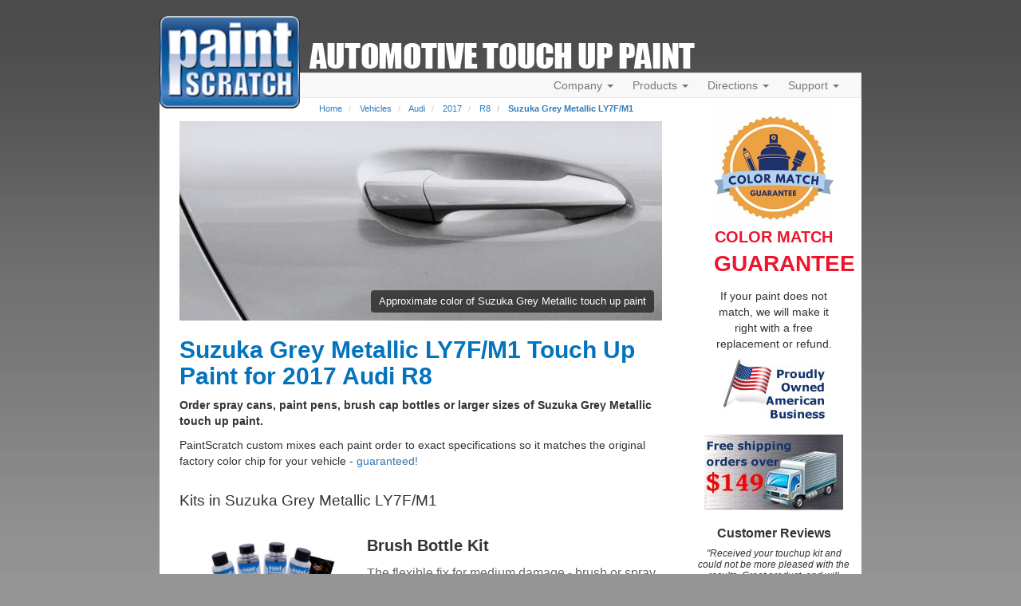

--- FILE ---
content_type: text/html; charset=UTF-8
request_url: https://www.paintscratch.com/touch_up_paint/Audi/2017-Audi-R8-Suzuka-Grey-Metallic-LY7F-M1.html
body_size: 13353
content:

<!DOCTYPE html>
<html lang="en">
<head>
    <meta charset="utf-8">
    <meta http-equiv="X-UA-Compatible" content="IE=edge">
    <meta name="viewport" content="width=device-width, initial-scale=1">
    <title>2017 Audi R8 Suzuka Grey Metallic LY7F/M1 Touch Up Paint - Factory Matched to Your R8 - PaintScratch.com</title>
    <script src="https://www.paintscratch.com/js/rollbar.js" crossorigin="anonymous"></script>

    <meta name="description" content="1,285,681 happy customers! Get factory-matched Suzuka Grey Metallic LY7F/M1 touch-up paint for your 2017 Audi R8 - mixed by experts to match the original factory color chip from Audi. Easy to apply, pro-grade results!
">
    <!-- Google Tag Manager -->
    <script>(function(w,d,s,l,i){w[l]=w[l]||[];w[l].push({'gtm.start':
                new Date().getTime(),event:'gtm.js'});var f=d.getElementsByTagName(s)[0],
            j=d.createElement(s),dl=l!='dataLayer'?'&l='+l:'';j.async=true;j.src=
            'https://www.googletagmanager.com/gtm.js?id='+i+dl;f.parentNode.insertBefore(j,f);
        })(window,document,'script','dataLayer','GTM-58GGDG');</script>
    <!-- End Google Tag Manager -->

    <!-- Bootstrap -->
    <link rel="stylesheet" href="https://www.paintscratch.com/content/theme_mobile_001/css/bootstrap.min.css">

    <!-- PS CSS -->
    <link rel="stylesheet" href="https://www.paintscratch.com/content/theme_mobile_001/css/base.css">
    <link rel="stylesheet" href="https://www.paintscratch.com/content/theme_mobile_001/css/typography.css">
    <link rel="stylesheet" href="https://www.paintscratch.com/content/theme_mobile_001/css/extras.css">

    <!-- Favicons -->
    <link rel="apple-touch-icon" sizes="57x57" href="https://www.paintscratch.com/content/images/favicons/apple-touch-icon-57x57.png">
    <link rel="apple-touch-icon" sizes="60x60" href="https://www.paintscratch.com/content/images/favicons/apple-touch-icon-60x60.png">
    <link rel="apple-touch-icon" sizes="72x72" href="https://www.paintscratch.com/content/images/favicons/apple-touch-icon-72x72.png">
    <link rel="apple-touch-icon" sizes="76x76" href="https://www.paintscratch.com/content/images/favicons/apple-touch-icon-76x76.png">
    <link rel="apple-touch-icon" sizes="114x114" href="https://www.paintscratch.com/content/images/favicons/apple-touch-icon-114x114.png">
    <link rel="apple-touch-icon" sizes="120x120" href="https://www.paintscratch.com/content/images/favicons/apple-touch-icon-120x120.png">
    <link rel="apple-touch-icon" sizes="144x144" href="https://www.paintscratch.com/content/images/favicons/apple-touch-icon-144x144.png">
    <link rel="apple-touch-icon" sizes="152x152" href="https://www.paintscratch.com/content/images/favicons/apple-touch-icon-152x152.png">
    <link rel="apple-touch-icon" sizes="180x180" href="https://www.paintscratch.com/content/images/favicons/apple-touch-icon-180x180.png">
    <link rel="icon" type="image/png" href="https://www.paintscratch.com/content/images/favicons/favicon-32x32.png" sizes="32x32">
    <link rel="icon" type="image/png" href="https://www.paintscratch.com/content/images/favicons/favicon-194x194.png" sizes="194x194">
    <link rel="icon" type="image/png" href="https://www.paintscratch.com/content/images/favicons/favicon-96x96.png" sizes="96x96">
    <link rel="icon" type="image/png" href="https://www.paintscratch.com/content/images/favicons/android-chrome-192x192.png"
          sizes="192x192">
    <link rel="icon" type="image/png" href="https://www.paintscratch.com/content/images/favicons/favicon-16x16.png" sizes="16x16">
    <link rel="manifest" href="https://www.paintscratch.com/content/images/favicons/manifest.json">
    <link rel="shortcut icon" href="https://www.paintscratch.com/content/images/favicons/favicon.ico">
    <meta name="msapplication-TileColor" content="#00aba9">
    <meta name="msapplication-TileImage" content="https://www.paintscratch.com/content/images/favicons/mstile-144x144.png">
    <meta name="msapplication-config" content="https://www.paintscratch.com/browserconfig.xml">
    <meta name="theme-color" content="#ffffff">

    <!-- HTML5 Shim and Respond.js IE8 support of HTML5 elements and media queries -->
    <!--[if lt IE 9]>
    <link rel="stylesheet" href="https://www.paintscratch.com/content/theme_mobile_001/css/ie8.css">
    <script src="https://www.paintscratch.com/content/js/html5shiv.min.js"></script>
    <script src="https://www.paintscratch.com/content/js/respond.js"></script>
    <![endif]-->

        <link rel="canonical" href="https://www.paintscratch.com/touch_up_paint/Audi/Suzuka-Grey-Metallic-LY7F-M1.html">
    
    <script>
        var app_url = "https://www.paintscratch.com"
        var ajax_www_root = "https://www.paintscratch.com/content"; // base for ajax calls
    </script>
    <script>
        const make = "Audi";
    const pageType = "make\u002Dyear\u002Dmodel\u002Dcolor";
    var selectedColorName = 'Suzuka Grey Metallic LY7F/M1';
    var selectedColorRgb = '#E2E3E8';
    window.productsJs = {"brush-kit":{"title":"Brush Bottle Kit","description":"The flexible fix for medium damage - brush or spray ready.","details":"Tackle larger chips and scratches with precision using our 2 oz. Brush Bottle Kit. Perfect for extensive touch-ups requiring exact color matching, the built-in brush applicator ensures controlled coverage from primer to final polish. Prefer spraying? The 2 oz. size also works great with your own spray equipment - saving hundreds on professional repairs.","price":"62.34","pn":"brush-kit","products_in_kit":{"tu2":{"key":2,"price":"32.95","name":"2 oz. Basecoat Paint Bottle","pn":"tu2"},"tp2":{"key":16,"price":"9.95","name":"2 oz. Primer Bottle","pn":"tp2"},"tc2":{"key":9,"price":"13.95","name":"2 oz. Clearcoat Bottle","pn":"tc2"},"rc":{"key":28,"price":"5.49","name":"2 oz. Rubbing Compound (Cutting Creme)","pn":"rc"},"kit_price":"62.34"}},"pen-kit":{"title":"Paint Pen Kit - 1\/2 oz.","description":"Beginner friendly, everything you need to repair small scratches and chips.","details":"Erase small chips and scratches with our quick-fix Paint Pen Kit. Perfect for pencil eraser-sized damage, this kit delivers everything for a fast touch-up in one simple package. The straightforward four-step process - prep, paint, seal, polish - helps you conceal damage without the body shop cost. Restore your vehicle's appearance while protecting against rust and corrosion. Your car deserves it.","price":"41.38","pn":"pen-kit","products_in_kit":{"ppu":{"key":0,"price":"16.99","name":"1\/2 oz. Basecoat Paint Pen","pn":"ppu"},"ppp":{"key":14,"price":"7.95","name":"1\/2 oz. Primer Paint Pen","pn":"ppp"},"ppc":{"key":7,"price":"10.95","name":"1\/2 oz. Clearcoat Paint Pen","pn":"ppc"},"rc":{"key":28,"price":"5.49","name":"2 oz. Rubbing Compound (Cutting Creme)","pn":"rc"},"kit_price":"41.38"}},"spray-kit":{"title":"Spray Paint Kit","description":"Get professional results no matter how large or small the damage.","details":"Get professional-looking results on larger scratches, chips, and peeling paint with our Spray Paint Kit. Restore color perfectly to doors and panels with our complete system - from primer prep to final polish - all without expensive body shop costs. Perfect for DIY enthusiasts wanting factory-matched finishes on more extensive damage.","price":"69.38","pn":"spray-kit","products_in_kit":{"spu":{"key":3,"price":"29.99","name":"12 oz. Basecoat Spray Can","pn":"spu"},"spp":{"key":17,"price":"13.95","name":"12 oz. Primer Spray Can","pn":"spp"},"spc":{"key":10,"price":"19.95","name":"12 oz. Clearcoat Spray Can","pn":"spc"},"rc":{"key":28,"price":"5.49","name":"2 oz. Rubbing Compound (Cutting Creme)","pn":"rc"},"kit_price":"69.38"}}};
    window.countProducts =  56;

        window.onload = function () {
        if ($.cookie('makeSelected') !== make || $.cookie('ColorNameSelectedLast') !== selectedColorName) {
            // make or color on current page different than last viewed, so hclear car cookies for previously selected year/model
            setPSCookie('makeSelected', make, 365, '/');
            $.cookie('yearSelected', '', {expires: -1, path: '/'});
            $.cookie('modelSelected', '', {expires: -1, path: '/'});
            $.cookie('factoryCodeSelected', '', {expires: -1, path: '/'});
        }

                if (pageType === 'make-model-color') {
            // Set model cookie to this model
            setPSCookie('modelSelected', 'R8', 365, '/');
        } else if (pageType === 'make-year-color') {
            setPSCookie('yearSelected', '2017', 365, '/');
        } else if (pageType === 'make-year-model-color') {
            // Set model cookie to this model
            setPSCookie('modelSelected', 'R8', 365, '/');
            setPSCookie('yearSelected', '2017', 365, '/');
        }

                setPSCookie('ColorNameSelectedLast', selectedColorName, 7, '/');
        setPSCookie('ColorRgbSelectedLast', selectedColorRgb, 7, '/');

                    setPSCookie('modelSelected', 'R8', 365, '/');
        
                    setPSCookie('yearSelected', '2017', 365, '/');
            };
</script>


<!-- Open Graph Meta Tags -->
<meta property="og:url" content="https://www.paintscratch.com/touch_up_paint/2017-Audi-R8-Suzuka-Grey-Metallic-LY7F-M1.html">
<meta property="og:title" content="2017 Audi R8 Suzuka Grey Metallic LY7F/M1 Touch Up Paint - Factory Matched to Your R8">
<meta property="og:description" content="1,285,681 happy customers! Get factory-matched Suzuka Grey Metallic LY7F/M1 touch-up paint for your 2017 Audi R8 - mixed by experts to match the original factory color chip from Audi. Easy to apply, pro-grade results!">
<meta property="og:image" content="https://www.paintscratch.com/images/swatch/Suzuka-Grey-Metallic-Audi-E2E3E8.jpg">
<meta property="og:type" content="product">
<meta property="og:site_name" content="PaintScratch">
<meta property="og:locale" content="en_US">

<!-- Twitter Card Meta Tags -->
<meta name="twitter:card" content="summary_large_image">
<meta name="twitter:site" content="@paintscratch">
<meta name="twitter:title" content="2017 Audi R8 Suzuka Grey Metallic LY7F/M1 Touch Up Paint - Factory Matched to Your R8">
<meta name="twitter:description" content="1,285,681 happy customers! Get factory-matched Suzuka Grey Metallic LY7F/M1 touch-up paint for your 2017 Audi R8 - mixed by experts to match the original factory color chip from Audi. Easy to apply, pro-grade results!">
<meta name="twitter:image" content="https://www.paintscratch.com/images/swatch/Suzuka-Grey-Metallic-Audi-E2E3E8.jpg">
<meta name="twitter:image:alt" content="2017 Audi R8 Suzuka Grey Metallic LY7F/M1 Touch Up Paint - Factory Matched to Your R8">
<meta name="twitter:url" content="https://www.paintscratch.com/touch_up_paint/2017-Audi-R8-Suzuka-Grey-Metallic-LY7F-M1.html">

<!-- Schema.org Structured Data (JSON-LD for SEO) -->
<script type="application/ld+json">
    {
      "@context": "https://schema.org",
      "@type": "Product",
      "name": "2017 Audi R8 Suzuka Grey Metallic LY7F/M1 Touch Up Paint - Factory Matched to Your R8",
  "image": "https://www.paintscratch.com/images/swatch/Suzuka-Grey-Metallic-Audi-E2E3E8.jpg",
  "description": "1,285,681 happy customers! Get factory-matched Suzuka Grey Metallic LY7F/M1 touch-up paint for your 2017 Audi R8 - mixed by experts to match the original factory color chip from Audi. Easy to apply, pro-grade results!",
  "brand": {
    "@type": "Brand",
    "name": "PaintScratch"
  },
  "sku": "Audi-LY7F/M1",
  "url": "https://www.paintscratch.com/touch_up_paint/2017-Audi-R8-Suzuka-Grey-Metallic-LY7F-M1.html",
  "additionalProperty": [
    {
      "@type": "PropertyValue",
      "name": "Available Formats",
      "value": "Spray cans, paint pens, brush bottles, and professional sizes"
    }
  ]
}
</script><script src="https://www.paintscratch.com/content/views/paintpages2/js/kits.js?v=3.03" defer></script>    <link rel="stylesheet" href="https://www.paintscratch.com/content/views/paintpages2/css/tup.css?v=3.03">


</head>
<body class="paintpages single-color-paage paintpages-6-yr-mk-mo-co type-make-year-model-color">
<!-- Google Tag Manager (noscript) -->
<noscript><iframe src="https://www.googletagmanager.com/ns.html?id=GTM-58GGDG"
                  height="0" width="0" style="display:none;visibility:hidden"></iframe></noscript>
<!-- End Google Tag Manager (noscript) -->
<div id="wrapper">
    <div class="top">
        <div class="ps-logo">
            <a class="brand" href="/">
                <img src="https://www.paintscratch.com/content/images/paintscratch-logo.png" height="112" width="170"
                     class="img-responsive bottom-drop-10" alt="PaintScratch.com Logo">
            </a>
        </div><!-- /.logo -->

        <div id="atu_header"><h2 class="invisible">Automotive Touch Up Paint</h2></div>
        <div class="ps-navigation">
            <div class="header">
                <div class="navbar navbar-default" role="navigation">
                    <div class="container-fluid">
                        <div class="navbar-header">
                            <button type="button" class="navbar-toggle collapsed" data-toggle="collapse"
                                    data-target=".navbar-collapse">
                                <span class="sr-only">Toggle navigation</span>
                                <span class="icon-bar"></span>
                                <span class="icon-bar"></span>
                                <span class="icon-bar"></span>
                            </button>
                        </div><!-- /.navbar-header -->
                        <div class="navbar-collapse collapse">
                            <ul class="nav navbar-nav navbar-right pull-right">
                                <li class="dropdown">
                                    <a href="#" class="dropdown-toggle" data-toggle="dropdown">Company <span
                                            class="caret"></span></a>
                                    <ul class="dropdown-menu" role="menu">
                                        <li><a title="Paintscratch.com sells custom automotive touch up paint"
                                               href="https://www.paintscratch.com/company/about.html">About</a></li>
                                        <li><a title="PaintScratch reviews and customer testimonials"
                                               href="https://www.paintscratch.com/cgi-bin/customer.cgi">Reviews</a></li>
                                        <li><a title="Color Match Guarantee" href="#color-match-guarantee"
                                               class="load-pop ie8-guarantee"
                                               id="color_match_guarantee_text-closeonly3">Color Match Guarantee</a></li>
                                    </ul>
                                </li>

                                <li class="dropdown">
                                    <a id="products_dropdown" data-target="#" href="#products" data-toggle="dropdown"
                                       aria-haspopup="true" role="button" aria-expanded="false">Products <span
                                            class="caret"></span></a>
                                    <ul class="dropdown-menu" role="menu" aria-labelledby="products_dropdown">
                                        <li><a title="Which Touch Up Products To Order" href="#what-to-order"
                                               class="load-pop" id="what_to_order-closeonly">What To Order</a></li>
                                        <li><a title="Order touch up ACCESSORIES ONLY here (NOT TOUCH UP PAINT!)"
                                               href="https://www.paintscratch.com/cgi-bin/storefront.cgi">Accessory Store</a></li>
                                        <li><a title="Touch up paint pricing" href="https://www.paintscratch.com/products/pricing.html">Pricing</a>
                                        </li>
                                        <li><a title="PaintScratch Shipping Information" href="#shipping-info"
                                               class="load-pop" id="ordering_shipping_help-closeonly">Shipping</a></li>
                                        <li>
                                            <a title="PaintScratch provides custom paint matching for nearly any color on any surface"
                                               href="https://www.paintscratch.com/products/custom.html">Custom Paint Matching</a></li>
                                    </ul>
                                </li>

                                <li class="dropdown">
                                    <a href="#" class="dropdown-toggle" data-toggle="dropdown">Directions <span
                                            class="caret"></span></a>
                                    <ul class="dropdown-menu" role="menu">
                                        <li><a title="Touch up paint directions."
                                               href="https://www.paintscratch.com/touch-up-paint-directions/">How To Apply Touch Up
                                            Paint</a></li>
                                        <li><a href="https://www.paintscratch.com/paint/videos/"
                                               title="Videos about how to apply touch up paint to your car.">Instruction
                                            Videos</a></li>
                                        <li><a title="Instructions on how to find your car color code"
                                               href="https://www.paintscratch.com/touch-up-paint-codes/paint-code.html">Finding Your
                                            Color Code</a></li>
                                        <li><a title="Learn about choosing a paint color to fix your scratch"
                                               href="https://www.paintscratch.com/touch-up-paint-directions/paint-colors.html">How to
                                            Choose Your Color</a></li>

                                    </ul>
                                </li>

                                <li class="dropdown">
                                    <a href="#" class="dropdown-toggle" data-toggle="dropdown">Support <span
                                            class="caret"></span></a>
                                    <ul class="dropdown-menu" role="menu">
                                        <li><a title="PaintScratch Help Center"
                                               href="https://www.paintscratch.com/cgi-bin/stats/helpCenter.cgi">Help Center</a></li>
                                        <li><a title="Answers to frequently asked questions"
                                               href="https://www.paintscratch.com/support/faqs.html">FAQ's</a></li>
                                        <li><a href="https://www.paintscratch.com/support/search-paintscratch.php"
                                               title="Search every page on the site.">Search</a></li>
                                        <li><a title="Customer Service and Returns"
                                               href="https://www.paintscratch.com/support/returns.htm">Customer Service &amp;
                                            Returns</a></li>
                                    </ul>
                                </li>

                                <li id="view_cart_link" class="hidden"><a href="https://www.paintscratch.com/cgi-bin/shopping-cart.cgi"
                                                                          title="View your shopping cart">View Cart
                                    <span class="badge"></span></a></li>
                            </ul>
                        </div><!-- /.navbar-collapse -->
                    </div><!-- /.container-fluid -->
                </div><!-- /.navbar -->
            </div><!-- /.header -->
        </div><!-- /.ps-navigation -->
    </div><!-- /.top --><div class="page white-bg">
    <div class="container-fluid">
        <div class="row">
            <div class="page-content col-sm-9">
                
                <ol class="breadcrumb">
    <li><a href="https://www.paintscratch.com" title="Touch Up Paint from PaintScratch.com">Home</a></li>
                <li >
                            <a href="https://www.paintscratch.com/touch_up_paint/" title="Order automotive touch up paint for any vehicle">Vehicles</a>
                    </li>
            <li >
                            <a href="https://www.paintscratch.com/touch_up_paint/Audi/" title="Custom Audi touch up paint">Audi</a>
                    </li>
            <li >
                            <a href="https://www.paintscratch.com/touch_up_paint/Audi/2017.html" title="2017 Audi touch up paint">2017</a>
                    </li>
            <li >
                            <a href="https://www.paintscratch.com/touch_up_paint/Audi/R8.html" title="Audi R8 touch up paint">R8</a>
                    </li>
            <li class="active">
                            <a href="https://www.paintscratch.com/touch_up_paint/Audi/2017-Audi-R8-Suzuka-Grey-Metallic-LY7F-M1.html" title="Suzuka Grey Metallic LY7F/M1 touch up paint for 2017 Audi R8">Suzuka Grey Metallic LY7F/M1</a>
                    </li>
    </ol>
                    <!-- Image on top -->
<div class="col-sm-12 col-xs-12" id="color-swatch-image">
    <div class="image-container stretch-full-width">
        <img class="responsive-img"
             alt="Suzuka Grey Metallic touch up paint for Audi"
             src="https://www.paintscratch.com/images/swatch/Suzuka-Grey-Metallic-Audi-E2E3E8.jpg">
        <span class="overlay-text">
          Approximate color of Suzuka Grey Metallic touch up paint
        </span>
    </div>

    <h1 style="margin-top: 20px;">Suzuka Grey Metallic LY7F/M1 Touch Up Paint for 2017 Audi R8</h1>
</div>
<p><strong>Order spray cans, paint pens, brush cap bottles or larger sizes of Suzuka Grey Metallic touch up
        paint.</strong></p>

    <p>PaintScratch custom mixes each paint order to exact specifications so it matches the original factory color
        chip for your vehicle - <a class="load-pop"
                                   title="We guarantee Suzuka Grey Metallic will match your Audi."
                                   href="#color-match-guarantee" id="color_match_guarantee_text-closeonly4">guaranteed!</a>
    </p>


<div class="clearfix"></div>
<h3>Kits in Suzuka Grey Metallic LY7F/M1</h3>
<!-- New Kits Section -->
<div class="kits-container">
    <div class="row">
                    <!-- Updated Single Kit Card Template -->
<div class="col-xs-12">
    <div class="kit-card">
        <img
                src="https://www.paintscratch.com/images/kits/brush-kit-thumb.jpg"
                class="kit-img"
                alt="Picture of Brush Bottle Kit"
        />

        <div class="kit-info">
            <h2 class="kit-title">Brush Bottle Kit</h2>
            <p class="kit-description">The flexible fix for medium damage - brush or spray ready.</p>

            <div class="kit-purchase">
                <span class="kit-price">$62.34</span>
                <button class="add-to-cart-btn kit-to-cart" type="button" data-pn="brush-kit">
                    Add to cart <span class="btn-plus">+</span>
                </button>
            </div>
        </div>
    </div>
</div>                    <!-- Updated Single Kit Card Template -->
<div class="col-xs-12">
    <div class="kit-card">
        <img
                src="https://www.paintscratch.com/images/kits/pen-kit-thumb.jpg"
                class="kit-img"
                alt="Picture of Paint Pen Kit - 1/2 oz."
        />

        <div class="kit-info">
            <h2 class="kit-title">Paint Pen Kit - 1/2 oz.</h2>
            <p class="kit-description">Beginner friendly, everything you need to repair small scratches and chips.</p>

            <div class="kit-purchase">
                <span class="kit-price">$41.38</span>
                <button class="add-to-cart-btn kit-to-cart" type="button" data-pn="pen-kit">
                    Add to cart <span class="btn-plus">+</span>
                </button>
            </div>
        </div>
    </div>
</div>                    <!-- Updated Single Kit Card Template -->
<div class="col-xs-12">
    <div class="kit-card">
        <img
                src="https://www.paintscratch.com/images/kits/spray-kit-thumb.jpg"
                class="kit-img"
                alt="Picture of Spray Paint Kit"
        />

        <div class="kit-info">
            <h2 class="kit-title">Spray Paint Kit</h2>
            <p class="kit-description">Get professional results no matter how large or small the damage.</p>

            <div class="kit-purchase">
                <span class="kit-price">$69.38</span>
                <button class="add-to-cart-btn kit-to-cart" type="button" data-pn="spray-kit">
                    Add to cart <span class="btn-plus">+</span>
                </button>
            </div>
        </div>
    </div>
</div>            </div>
    <!-- View All Button Row -->
    <div class="row">
        <div class="col-xs-12 text-center">
            <button type="button"
                    class="btn view-all-btn view-all-btn-block"
                    title="Shop touch up paint for 2017 Audi  model Suzuka Grey Metallic LY7F/M1"
            >
                View All Products  <span class="arrow-icon" aria-hidden="true">→</span>
            </button>
        </div>
    </div>
</div>

<div class="clearfix"></div>
<div class="panel panel-default panel-expand panel-color-code">
    <div class="panel-heading panel-hover">
        <div class="panel-title row">
            <a class="expand-panel-link" id="show-color-code-info"
               title="Click to expand color code information for Audi" data-toggle="collapse"
               href="#color-code-info" aria-expanded="false" aria-controls="color-code-info">
                <span class="col-xs-10">Verify your Audi's color code is '<u>LY7F/M1</u>' before ordering.</span>
                <p class="col-xs-2">
                    <span class="glyphicon glyphicon-chevron-down pull-right" aria-hidden="true"></span></p>
            </a>
        </div>
    </div>
    <div class="collapse panel-body" id="color-code-info">
    <p>The vehicle color code will list the paint color exactly so finding it is important. In order to
        guarantee the accuracy of a color, paint should be ordered based on the color code. Learn where to <a
                href="https://www.paintscratch.com/touch-up-paint-codes/col2017.htm"
                target="_blank" title="In a new tab, open where to find your 2017 color code.">locate your
            Color Identification Plate <span class="glyphicon glyphicon-new-window"
                                             aria-hidden="true"></span></a>. </p>
    The color plate location is around the spare tire area. Audi color codes can be shown differently on your vehicle. For example, the code 'LY9B/A2' can be shown as 'LY9B' or 'A2' on your car. Please note that some of the Pre-1980 Audi colors shown are estimates. If your color code matches, this is your paint even if the color shown is off! We mix the paint by color code, not what is shown on the screen.
    <br><br>
    <p>Please do not order based on the color you see onscreen. Because computer and phone screens are all
        different, the color you see on online may not look exactly the same as the paint you receive. For more
        information, <a href="https://www.paintscratch.com/support/faqs.html" target="_blank"
                        title="In a new tab, open PaintScratch FAQs">view the FAQ'S <span
                    class="glyphicon glyphicon-new-window" aria-hidden="true"></span></a>.</p>
    <p>Always <a target="_blank" title="Open a new tab to view information about verifying your color code"
                 href="https://www.paintscratch.com/verify.htm">verify your
            Audi color code <span class="glyphicon glyphicon-new-window" aria-hidden="true"></span></a> on
        your vehicle before ordering. Suzuka Grey Metallic may go by
        several different names and color
        samples shown for 2017
        Audi R8 are approximate.
    <p>
</div></div>

<!-- Kit Added to Cart Modal -->
<div class="modal fade" id="kit-added-modal" tabindex="-1" role="dialog" aria-labelledby="kitAddedModalLabel">
    <div class="modal-dialog" role="document">
        <div class="modal-content">
            <div class="modal-header bg-success">
                <button type="button" class="close" data-dismiss="modal" aria-label="Close">
                    <span aria-hidden="true">&times;</span>
                </button>
                <h4 class="modal-title" id="kitAddedModalLabel">Kit Added to Cart</h4>
            </div>
            <div class="modal-body">
                <div id="kit-modal-image" class="text-center"></div>
                <h4 id="kit-modal-title"></h4>
                <p id="kit-modal-description"></p>

                <ul id="kit-modal-products" class="list-unstyled"></ul>

                <!-- Total Row -->
                <div id="kit-modal-total"></div>
            </div>

            <div class="modal-footer">
                <a href="https://www.paintscratch.com/cgi-bin/shopping-cart.cgi" title="View your shopping cart" class="btn btn-primary">View Your Shopping Cart</a>
            </div>
        </div>
    </div>
</div>
    
<div class="modal fade" tabindex="-1" role="dialog" id="kit-modal-container" data-backdrop="static">
    <div class="modal-dialog product-modal modal-md" role="document" id="kit-modal">
        <div class="modal-content kit-modal-content">
            <div class="modal-header">
                <button type="button" class="close" data-dismiss="modal" aria-label="Close"><span
                            aria-hidden="true">&times;</span></button>
                <h2 class="modal-title">One More Step</h2>
            </div>
            <div class="modal-body">
                <h3>Select your Audi&#039;s year and model to shop for matching paint.</h3>
                <select id="kit-car-year-select">
                    <option value="" disabled selected hidden>Select your Audi&#039;s year</option>
                                            <option value="2017">2017</option>
                                    </select>
                <select id="kit-car-model-select" disabled>
                    <option value="" disabled selected hidden>Select your Audi model</option>
                                            <option value="R8">R8</option>
                                    </select>
                            </div>
            <div class="modal-footer">
                <div id="add-to-cart-modal-product" class="row">
                    <div class="col-xs-6">
                        <div id="add-to-cart-modal-kit-image"></div>
                        <h4></h4>
                    </div>
                    <div class="col-xs-6" id="cta-button-container">
                        <div id="cta-for-add-kit-to-cart">
                            <input type="hidden" id="add-to-cart-modal-kit-pn" value="">
                            <button id="add-kit-to-cart-in-modal"
                                    type="button"
                                    class="cta-btn-continue btn action-button-orange kit-to-cart"
                                    title="Shop touch up paint for 2017 Audi  model Suzuka Grey Metallic LY7F/M1"
                                    disabled>
                                <span>Add kit to cart +</span>
                            </button>
                        </div>

                        <div id="cta-for-view-all-products">
                            <button type="button"
                                    class="cta-btn-continue btn view-all-btn view-all-btn-block"
                                    title="Shop touch up paint for 2017 Audi  model Suzuka Grey Metallic LY7F/M1"
                                    disabled
                            >
                                View All Products  <span class="arrow-icon" aria-hidden="true">→</span>
                            </button>
                        </div>
                    </div>
                </div>
            </div>
        </div>
    </div>
</div>    <div class="modal fade" id="ps-product-modal" tabindex="-1" role="dialog" aria-labelledby="psProductModalLabel" aria-hidden="true">
    <div class="modal-dialog modal-lg" role="document">
        <div class="modal-content">
            <div class="modal-header">
                <h3 class="modal-title" id="ps-product-modal-title"></h3>
                <h4 id="ps-product-modal-subtitle" class="color-subtitle"></h4>
                <button type="button" class="close" data-dismiss="modal" aria-label="Close">
                    <span aria-hidden="true">&times;</span>
                </button>
            </div>
            <div class="modal-body">
                <!-- Main product image with magnifying zoom capability -->
                <div class="ps-product-modal-image-main">
                    <img id="ps-product-modal-image" src="" alt="Product Image" class="img-responsive">
                </div>

                <!-- Price and add to cart section -->
                <div class="product-price-container">
                    <div class="product-price-amount" id="ps-product-modal-price"></div>
                    <a id="ps-product-modal-add-to-cart" class="add-to-cart-btn" data-pn="">
                        Add to cart +
                    </a>
                </div>

                <!-- Product description -->
                <div id="ps-product-modal-description" class="product-description"></div>

                <!-- What's included section -->
                <div class="product-includes">
                    <h4>What's Included:</h4>
                    <ul id="ps-product-modal-includes-list">
                        <!-- List items will be added dynamically via JS -->
                    </ul>
                </div>
            </div>
            <div class="modal-footer">
                <button type="button" class="btn btn-default" data-dismiss="modal">Close</button>
            </div>
        </div>
    </div>
</div>

    <div class="clearfix"></div>

            <hr>
        <div class="panel panel-default panel-expand panel-other-color">
            <div class="panel-heading panel-hover">
                <div class="panel-title row">
                    <a class="expand-panel-link" id="show-other-colors"
                       title="Click to expand all 2017 Audi R8 touch up paint colors."
                       data-toggle="collapse" href="#other-colors-body" aria-expanded="false"
                       aria-controls="other-colors-body">
                        <span class="col-xs-10">Show 12 other colors for 2017 Audi R8.</span>
                        <p class="col-xs-2">
                            <span class="glyphicon glyphicon-chevron-down pull-right" aria-hidden="true"></span></p>
                    </a>
                </div>
            </div>
            <div class="collapse panel-body list-group list-group-other-colors" id="other-colors-body">
                
                
                    <a class="list-group-item row" href="https://www.paintscratch.com/touch_up_paint/Audi/2017-Audi-R8-Glacier-White-Pearl-Tricoat-LS9R-2Y.html" title="Glacier White Pearl Tricoat LS9R/2Y for 2017 Audi R8">
                        <span class="col-xs-3 color-box color-swatch" style="background-color: #EEE5D6"></span>
                        <span class="col-xs-9">Glacier White Pearl Tricoat LS9R/2Y</span>
                    </a>
                
                    <a class="list-group-item row" href="https://www.paintscratch.com/touch_up_paint/Audi/2017-Audi-R8-Ava-Blue-Metallic-LX5J-K6.html" title="Ava Blue Metallic LX5J/K6 for 2017 Audi R8">
                        <span class="col-xs-3 color-box color-swatch" style="background-color: #2A76BC"></span>
                        <span class="col-xs-9">Ava Blue Metallic LX5J/K6</span>
                    </a>
                
                    <a class="list-group-item row" href="https://www.paintscratch.com/touch_up_paint/Audi/2017-Audi-R8-Camouflage-Green-Metallic-LX6T-9S.html" title="Camouflage Green Metallic LX6T/9S for 2017 Audi R8">
                        <span class="col-xs-3 color-box color-swatch" style="background-color: #60774F"></span>
                        <span class="col-xs-9">Camouflage Green Metallic LX6T/9S</span>
                    </a>
                
                    <a class="list-group-item row" href="https://www.paintscratch.com/touch_up_paint/Audi/2017-Audi-R8-Camouflage-Green-Metallic-LX6U-7U.html" title="Camouflage Green Metallic LX6U/7U for 2017 Audi R8">
                        <span class="col-xs-3 color-box color-swatch" style="background-color: #779561"></span>
                        <span class="col-xs-9">Camouflage Green Metallic LX6U/7U</span>
                    </a>
                
                    <a class="list-group-item row" href="https://www.paintscratch.com/touch_up_paint/Audi/2017-Audi-R8-Dynamite-Red-LY3N-5S.html" title="Dynamite Red LY3N/5S for 2017 Audi R8">
                        <span class="col-xs-3 color-box color-swatch" style="background-color: #E51111"></span>
                        <span class="col-xs-9">Dynamite Red LY3N/5S</span>
                    </a>
                
                    <a class="list-group-item row" href="https://www.paintscratch.com/touch_up_paint/Audi/2017-Audi-R8-Tango-Red-Effect-LY3U-Y1.html" title="Tango Red Effect LY3U/Y1 for 2017 Audi R8">
                        <span class="col-xs-3 color-box color-swatch" style="background-color: #BD2525"></span>
                        <span class="col-xs-9">Tango Red Effect LY3U/Y1</span>
                    </a>
                
                    <a class="list-group-item row" href="https://www.paintscratch.com/touch_up_paint/Audi/2017-Audi-R8-Brilliant-Black-LY9B-A2.html" title="Brilliant Black LY9B/A2 for 2017 Audi R8">
                        <span class="col-xs-3 color-box color-swatch" style="background-color: #121D17"></span>
                        <span class="col-xs-9">Brilliant Black LY9B/A2</span>
                    </a>
                
                    <a class="list-group-item row" href="https://www.paintscratch.com/touch_up_paint/Audi/2017-Audi-R8-Ibis-White-LY9C-T9.html" title="Ibis White LY9C/T9 for 2017 Audi R8">
                        <span class="col-xs-3 color-box color-swatch" style="background-color: #F3F1EF"></span>
                        <span class="col-xs-9">Ibis White LY9C/T9</span>
                    </a>
                
                    <a class="list-group-item row" href="https://www.paintscratch.com/touch_up_paint/Audi/2017-Audi-R8-Mythos-Black-Metallic-LY9T-03.html" title="Mythos Black Metallic LY9T/03 for 2017 Audi R8">
                        <span class="col-xs-3 color-box color-swatch" style="background-color: #0E0E0E"></span>
                        <span class="col-xs-9">Mythos Black Metallic LY9T/03</span>
                    </a>
                
                    <a class="list-group-item row" href="https://www.paintscratch.com/touch_up_paint/Audi/2017-Audi-R8-Vegas-Yellow-LZ1A-L1.html" title="Vegas Yellow LZ1A/L1 for 2017 Audi R8">
                        <span class="col-xs-3 color-box color-swatch" style="background-color: #FDF023"></span>
                        <span class="col-xs-9">Vegas Yellow LZ1A/L1</span>
                    </a>
                
                    <a class="list-group-item row" href="https://www.paintscratch.com/touch_up_paint/Audi/2017-Audi-R8-Florett-Silver-Metallic-LZ7G-L5.html" title="Florett Silver Metallic LZ7G/L5 for 2017 Audi R8">
                        <span class="col-xs-3 color-box color-swatch" style="background-color: #8E9198"></span>
                        <span class="col-xs-9">Florett Silver Metallic LZ7G/L5</span>
                    </a>
                
                    <a class="list-group-item row" href="https://www.paintscratch.com/touch_up_paint/Audi/2017-Audi-R8-Daytona-Gray-Pearl-LZ7S-6Y.html" title="Daytona Gray Pearl LZ7S/6Y for 2017 Audi R8">
                        <span class="col-xs-3 color-box color-swatch" style="background-color: #A0A094"></span>
                        <span class="col-xs-9">Daytona Gray Pearl LZ7S/6Y</span>
                    </a>
                            </div>
        </div>
        <div class="clearfix"></div>

    
    <p>Additional <a href='https://www.paintscratch.com/touch_up_paint/Audi/' title='Custom Audi touch up paint'>Audi
            paint colors</a> may be available, especially interior, trim and wheel colors. Try searching other <a
                href='https://www.paintscratch.com/touch_up_paint/Audi/R8.html'
                title='Audi R8 touch up paint'>Audi
            R8</a> years or <a title="Click here to request your color."
                                        href="https://www.paintscratch.com/cgi-bin/missing.cgi">Submit a color request</a>.</p>
            </div>
                            <div class="col-sm-3" id="page_sidebar">
    
            <div id="color_match_guarantee" class="top-buffer-sm">
            <div class="load-pop centered-block" id="color_match_guarantee_text-closeonly2">
                <img alt="PaintScratch Color Match Guarantee Badge" src="https://www.paintscratch.com/content/images/color-match-guarantee.jpg?v=2" title="If your paint does not match, we will make it right with a free replacement or refund." class="img-responsive center-block ie8-guarantee">
                <p style="text-align: center;"><span class="guarantee">COLOR MATCH</span><br><span class="guarantee big">GUARANTEE</span></p>
                <p>If your paint does not match, we will make it right with a free replacement or refund.</p>
            </div>
        </div><!-- #color_match_guarantee -->
        
    <div id="american" class="top-buffer-sm">
        <img alt="PaintScratch is an American Business" src="https://www.paintscratch.com/content/images/paintscratch-american-business.jpg" title="All PaintScratch products are manufactured in the USA!" class="img-responsive center-block ie8-american load-pop" id="American_company-closeonly2">
    </div><!-- #american -->

    <div id="free_shipping" class="top-buffer bottom-buffer-sm">
        <img alt="PaintScratch offers free shipping on all orders over $99!" src="https://www.paintscratch.com/content/images/free-shipping-over-99.jpg" title="Free shipping on all orders over $99!" class="img-responsive center-block ie8-freeshipping load-pop" id="free_shipping-closeonly2">
    </div><!-- #free_shipping -->

    <!-- Customer Testimonials Panel -->
<div id="customer_testimonials" class="top-buffer bottom-buffer-sm">
    <h4 class="top-buffer">Customer Reviews</h4>
            <p>"Received your touchup kit and could not be more pleased with the results. Great product, and will definitely recommend to anyone in need of touchup paints and supplies"</p>
        <strong>A. Vulpis<br>Franklin, NCI
</strong>
        <hr>
            <p>"I just got around to using my touch up paint today and I just want to say that color match is excellent! I will purchase from your company again."</p>
        <strong>D. Romsey<br>Uniontown , OH</strong>
        <hr>
            <p>"Fantastic product! Excellent service! Color match on the original order was perfect, just wish I had bought enough paint the first time! Thank You."</p>
        <strong>R Messina<br>Grand Prairie , TX</strong>
        <hr>
    </div>




</div><!-- /.span10 /#page_sidebar-->                        <div class="col-sm-12">
                                    <div class="form-group color_search_widget color_search_widget_bottom  col-sm-12">
    <div class="panel panel-primary">
        <div class="panel-heading">
            <h4 class="panel-title">Need paint for another vehicle? Find it here.</h4>
        </div>
        <div class="panel-body">
            <div class="row">
                <div class="col-sm-4 select-group first">
                    <div class="search-select select_year_div">
                        <label for="select_year_1" class="byebye-element">Select vehicle year</label>
                        <select class="form-control active-form-control-border" name="year" id="select_year_1">
                            <option value="">Select vehicle year...</option>
                                                                                        <option value='2026'>2026</option>
                                                            <option value='2025'>2025</option>
                                                            <option value='2024'>2024</option>
                                                            <option value='2023'>2023</option>
                                                            <option value='2022'>2022</option>
                                                            <option value='2021'>2021</option>
                                                            <option value='2020'>2020</option>
                                                            <option value='2019'>2019</option>
                                                            <option value='2018'>2018</option>
                                                            <option value='2017'>2017</option>
                                                            <option value='2016'>2016</option>
                                                            <option value='2015'>2015</option>
                                                            <option value='2014'>2014</option>
                                                            <option value='2013'>2013</option>
                                                            <option value='2012'>2012</option>
                                                            <option value='2011'>2011</option>
                                                            <option value='2010'>2010</option>
                                                            <option value='2009'>2009</option>
                                                            <option value='2008'>2008</option>
                                                            <option value='2007'>2007</option>
                                                            <option value='2006'>2006</option>
                                                            <option value='2005'>2005</option>
                                                            <option value='2004'>2004</option>
                                                            <option value='2003'>2003</option>
                                                            <option value='2002'>2002</option>
                                                            <option value='2001'>2001</option>
                                                            <option value='2000'>2000</option>
                                                            <option value='1999'>1999</option>
                                                            <option value='1998'>1998</option>
                                                            <option value='1997'>1997</option>
                                                            <option value='1996'>1996</option>
                                                            <option value='1995'>1995</option>
                                                            <option value='1994'>1994</option>
                                                            <option value='1993'>1993</option>
                                                            <option value='1992'>1992</option>
                                                            <option value='1991'>1991</option>
                                                            <option value='1990'>1990</option>
                                                            <option value='1989'>1989</option>
                                                            <option value='1988'>1988</option>
                                                            <option value='1987'>1987</option>
                                                            <option value='1986'>1986</option>
                                                            <option value='1985'>1985</option>
                                                            <option value='1984'>1984</option>
                                                            <option value='1983'>1983</option>
                                                            <option value='1982'>1982</option>
                                                            <option value='1981'>1981</option>
                                                            <option value='1980'>1980</option>
                                                            <option value='1979'>1979</option>
                                                            <option value='1978'>1978</option>
                                                            <option value='1977'>1977</option>
                                                            <option value='1976'>1976</option>
                                                            <option value='1975'>1975</option>
                                                            <option value='1974'>1974</option>
                                                            <option value='1973'>1973</option>
                                                            <option value='1972'>1972</option>
                                                            <option value='1971'>1971</option>
                                                            <option value='1970'>1970</option>
                                                            <option value='1969'>1969</option>
                                                            <option value='1968'>1968</option>
                                                            <option value='1967'>1967</option>
                                                            <option value='1966'>1966</option>
                                                            <option value='1965'>1965</option>
                                                            <option value='1964'>1964</option>
                                                            <option value='1963'>1963</option>
                                                            <option value='1962'>1962</option>
                                                            <option value='1961'>1961</option>
                                                            <option value='1960'>1960</option>
                                                            <option value='1959'>1959</option>
                                                            <option value='1958'>1958</option>
                                                            <option value='1957'>1957</option>
                                                            <option value='1956'>1956</option>
                                                            <option value='1955'>1955</option>
                                                            <option value='1954'>1954</option>
                                                            <option value='1953'>1953</option>
                                                            <option value='1952'>1952</option>
                                                            <option value='1951'>1951</option>
                                                            <option value='1950'>1950</option>
                                                    </select>
                    </div><!-- /#select_year_div -->
                </div><!-- /.col-sm-4 -->

                <div class="col-sm-4 select-group">
                    <div class="search-select select_make_div">
                        <label for="select_make_1" class="byebye-element">Select vehicle make</label>
                        <select class="form-control" name="make" id="select_make_1" disabled>
                            <option value = ''>Select Make...</option>
                        </select>
                    </div><!-- /#select_make_div -->
                </div>

                <div class="col-sm-4 select-group last">
                    <div class="search-select select_model_div">
                        <label for="select_model_1" class="byebye-element">Select vehicle model</label>
                        <select class="form-control" name='model' id='select_model_1' disabled>
                            <option value = '' disabled="disabled">Select Model...</option>
                        </select>
                    </div><!-- /#select_model_div -->
                </div>

                <div class="col-sm-12">
                    <div class="row">
                        <div class="find_your_color pull-right top-buffer-sm">
                            <form id='find_colors_form_1' action='https://www.paintscratch.com/cgi-bin/select-color.cgi' method='POST'>
                                <input type='hidden' name='year' value=''>
                                <input type='hidden' name='make' value=''>
                                <input type='hidden' name='model' value=''>
                                <button type="submit" class="btn action-button-orange btn-lg pull-right" id='find_colors_button_1'  disabled="disabled" title="Find Touch Up Paint for Your Vehicle"><span class="find-colors-text">Find Your Color</span></button>
                            </form>
                        </div><!-- /#find_your_color -->

                    </div><!-- .row -->
                </div>
            </div><!-- /.row -->
        </div>
    </div>
</div><!-- /.color_search_widget -->                                                </div>
        </div>
    </div>
</div>
<div id="jquery-media-query-trigger" style="display: none;"></div>

<div class="clearfix"></div>
<div class="container-fluid top-buffer" id="panel_links">
    <div class="row">

        <!-- Customer Testimonials Panel -->
<div class="col-sm-4">
    <div class="panel panel-primary no-border-radius">
        <div class="panel-heading no-border-radius text-center">
            <h3 class="panel-title"><a href="https://www.paintscratch.com/cgi-bin/customer.cgi"
                                       title="View unsolicited reviews and testimonials from PaintScratch customers.">Customer
                    Testimonials</a></h3>
        </div>
        <div class="panel-content no-border-radius small-text top-buffer-sm">
            <div id='coin-slider'>
                                    <a href="#" target="_blank">
                        <img src="https://www.paintscratch.com/content/images/other/blank-image.gif" alt="blank image">
                        <span>
                  "It was a great site. I am really happy that someone (you) still makes a stock paint color for a vehicle that is almost 50 years old. Thank you."<br><br>
                  C.S - June 2014<br>
                  Fairfax, VA
                </span>
                    </a>
                                    <a href="#" target="_blank">
                        <img src="https://www.paintscratch.com/content/images/other/blank-image.gif" alt="blank image">
                        <span>
                  "I really like your product. I was surprised on how well the paint matched my car considering that it faded over time. Great job."<br><br>
                  S. Elliott<br>
                  Lombard , IL
                </span>
                    </a>
                                    <a href="#" target="_blank">
                        <img src="https://www.paintscratch.com/content/images/other/blank-image.gif" alt="blank image">
                        <span>
                  "I purchased a can of your spray paint to fix the mess that the shopping cart made. The spray can was quick and simple to use and the paint matched the car&#039;s paint perfectly. Great product."<br><br>
                  I. Mathison<br>
                  New York, NY
                </span>
                    </a>
                                    <a href="#" target="_blank">
                        <img src="https://www.paintscratch.com/content/images/other/blank-image.gif" alt="blank image">
                        <span>
                  "Thanks for all your assistance in this matter. Your regular e-mail correspondence has been reassuring and representative of the great customer service your company provides."<br><br>
                  K. Fogarty<br>
                  Athens, GA
                </span>
                    </a>
                                    <a href="#" target="_blank">
                        <img src="https://www.paintscratch.com/content/images/other/blank-image.gif" alt="blank image">
                        <span>
                  "I received the paint today- it is perfect- absolutely a perfect match. Thanks a lot."<br><br>
                  A. Merulla<br>
                  Montgomery Village, MD
                </span>
                    </a>
                                    <a href="#" target="_blank">
                        <img src="https://www.paintscratch.com/content/images/other/blank-image.gif" alt="blank image">
                        <span>
                  "Great web site !!! So easy to use and had the products I was looking for including the clear coat"<br><br>
                  G.D. - June 2014<br>
                  Paso Robles, CA
                </span>
                    </a>
                                    <a href="#" target="_blank">
                        <img src="https://www.paintscratch.com/content/images/other/blank-image.gif" alt="blank image">
                        <span>
                  "I have used your product many times &amp; it is always on the money. Thanks"<br><br>
                  E. Pierce<br>
                  Bennington , VT
                </span>
                    </a>
                                    <a href="#" target="_blank">
                        <img src="https://www.paintscratch.com/content/images/other/blank-image.gif" alt="blank image">
                        <span>
                  "Excellent as usual!  Ordering by paint kit is a great addition, less thinking involved ;)  and I&#039;m sure the results will be as good as they have been in the past. Thanks again!"<br><br>
                  Ron M.<br>
                  Chesterfield , VA
                </span>
                    </a>
                                    <a href="#" target="_blank">
                        <img src="https://www.paintscratch.com/content/images/other/blank-image.gif" alt="blank image">
                        <span>
                  "It was easy to use, if my paint is good, I will use you again."<br><br>
                  A.J. - May 2014<br>
                  Sacramento, CA
                </span>
                    </a>
                                    <a href="#" target="_blank">
                        <img src="https://www.paintscratch.com/content/images/other/blank-image.gif" alt="blank image">
                        <span>
                  "Thanks Collin every one in the club says you are the best and you really do stand behind your word. Thanks"<br><br>
                  Tim M.<br>
                  Dallas, TX
                </span>
                    </a>
                            </div><!-- /#coin-slider -->
        </div><!-- /.panel-content -->
    </div><!-- /.panel -->
</div><!-- /.col-sm-4 -->
        <!-- Customer Service Panel -->
        <div class="col-sm-4">

            <div class="panel panel-primary no-border-radius">
                <div class="panel-heading no-border-radius text-center">
                    <h3 class="panel-title">Customer Service</h3>
                </div>
                <div class="panel-content no-border-radius small-text top-buffer-sm">
                    <ul>
                        <li><a title="Customer Service and Returns" href="https://www.paintscratch.com/support/returns.htm">Customer
                                Service &amp; Returns</a></li>
                        <li><a title="Answers to frequently asked questions" href="https://www.paintscratch.com/support/faqs.html">FAQ
                                Page</a></li>
                        <li><a title="How to Apply Touch Up Paint" href="https://www.paintscratch.com/touch-up-paint-directions/">How To
                                Use Touch Up Paint</a></li>
                        <li><a title="Instructions on how to find your car color code"
                               href="https://www.paintscratch.com/touch-up-paint-codes/paint-code.html">Find Your Color Code</a></li>
                        <li><a title="Help with common touch up paint and scratch repair problems" class="load-pop"
                               href="#paint-problems" id="problem_help-closeonly">Touch Up Paint Problems</a></li>
                        <li><a title="Color Match Guarantee" class="load-pop" href="#color-match-guarantee"
                               id="color_match_guarantee_text-closeonly">Color Match Guarantee</a></li>
                        <li><a title="Information about Paintscratch.com ordering and shipping" href="#shipping-info"
                               class="load-pop" id="ordering_shipping_help-closeonly2">Ordering and Shipping
                                Information</a></li>
                    </ul>
                </div>
            </div>
        </div><!-- /.col-sm-4 -->


        <!-- Other Services Panel -->
        <div class="col-sm-4">
            <div class="panel panel-primary no-border-radius">
                <div class="panel-heading no-border-radius text-center">
                    <h3 class="panel-title">Useful Links</h3>
                </div>
                <div class="panel-content no-border-radius small-text top-buffer-sm">
                    <ul>
                        <li><a href="https://www.paintscratch.com/paint/videos/"
                               title="Videos about how to apply touch up paint to your car."><strong>How To Videos <i
                                            class="glyphicon glyphicon-facetime-video"></i></strong></a></li>
                        <li><a title="Order touch up ACCESSORIES ONLY here (NOT TOUCH UP PAINT!)"
                               href="https://www.paintscratch.com/cgi-bin/storefront.cgi">Accessory Store</a></li>
                        <li>
                            <a title="Borrow pages from our color chip books for hard to find colors - particularly trim, interior and lower panel colors"
                               href="https://www.paintscratch.com/products/borrow.html">Borrow Color Books</a></li>
                        <li><a title="Automotive Touch Up Paint Forums" href="https://www.paintscratch.com/cgi-bin/blah/Blah.pl"
                               target="_blank">PaintScratch Forum</a></li>
                        <li><a title="Join our program and start earning" href="https://www.paintscratch.com/company/affiliate.htm">Affiliate
                                Program</a></li>
                        <li><a title="Assist PaintScratch customers with repairs and make money"
                               href="https://www.paintscratch.com/cgi-bin/pro_request.cgi">Touch Up Pros</a></li>
                        <li><a title="Join the team at PaintScratch.com!"
                               href="https://www.paintscratch.com/paint/jobs-at-paintscratch/">Employment</a></li>
                    </ul>
                </div>
            </div>
        </div><!-- /.col-sm-4 -->
    </div><!-- /.row -->
</div><!-- /.container-fluid -->


<div class="clearfix"></div>
<div class="container-fluid top-buffer" id="bottom_footer_text">
    <div class="row">
        <div class="col-sm-12 text-center">
            <img id="payment-types" src="https://www.paintscratch.com/content/images/other/payment-types.png"
                 alt="All major payment types are securely accepted by PaintScratch.com">
        </div>
        <div class="col-sm-12 text-center top-buffer-sm link-dark-blue">
            <p class="bottom-buffer-none"><a title="Paintscratch Help Center"
                                             href="https://www.paintscratch.com/cgi-bin/stats/helpCenter.cgi">Help Center</a> | <a
                        title="Paintscratch terms and conditions" class="load-pop" href="#terms"
                        id="terms_and_conditions-closeonly">&#169;1999-2026
                    PaintScratch.com</a> | <a title="Paintscratch.com privacy information" class="load-pop no-ajaxy"
                                              href="#privacy" id="privacy_information-closeonly">Privacy</a></p>
            <p>PaintScratch, Inc. - 770 Mays Blvd STE 1 #5288, Incline Village, NV 89450</p>
        </div>
    </div><!-- /.row -->
</div><!-- /#bottom_footer_text -->

<!-- Modal -->
<div class="modal fade" id="myModal" tabindex="-1" role="dialog" aria-labelledby="myModalLabel" aria-hidden="true">
    <div class="modal-dialog modal-lg" id="modal_height_div">
        <div class="modal-content">
            <div class="modal-header">
                <button type="button" class="close" data-dismiss="modal"><span aria-hidden="true">&times;</span><span
                            class="sr-only">Close</span></button>
                <h2 class="modal-title" id="myModalLabel">Loading...</h2>
            </div><!-- /.modal-header -->
            <div id="modal_pop_body" class="modal-body">
                <div style="height:200px">
                    <span id="content_loading_spinner"
                          style="position: absolute;display: block;top: 50%;left: 50%;"></span>
                </div>
            </div><!-- /.modal-body -->
            <div class="modal-footer">
                <button id="pop_close_button" type="button" class="btn btn-default" data-dismiss="modal">Close</button>
                <button id="pop_proceed_button" type="button" class="btn btn-primary">OK</button>
            </div><!-- /.modal-footer -->
        </div><!-- /.modal-content -->
    </div><!-- /.modal-dialog -->
</div><!-- /#myModal -->
</div><!-- /#wrapper -->


<div id="suggestBox" style="display: none">
    <div class="show-suggest" id="suggestHeader">
        Anonymous Suggestions?
        <span id="suggestExpand"><i class='glyphicon glyphicon-plus'></i></span>
    </div>
    <div id="suggestOpen">
        <textarea rows="5" name="text" id="messageText" style="font-style: italic; color:#555555;">Please send us your suggestions. We greatly appreciate them! If you need help, please use the PaintScratch Help Center.</textarea>
        <span id="suggestSent"></span>
        <div id="suggestSend"><span>(These are anonymous so we cannot respond. <a
                        href="https://www.paintscratch.com/cgi-bin/stats/helpCenter.cgi"
                        title="Help Center">PaintScratch Help Center</a> if you need a response.)</span>
            <button id="send">Send</button>
        </div>
    </div>
</div><!-- #suggestBox -->

<script src="https://www.paintscratch.com/content/js/jquery-1.11.2.min.js" crossorigin="anonymous"></script>
<script src="https://www.paintscratch.com/content/js/bootstrap.min.js" crossorigin="anonymous"></script>
<script src="https://www.paintscratch.com/content/js/spin.js" crossorigin="anonymous"></script>
<script src="https://www.paintscratch.com/content/js/jquery_cookie.js" crossorigin="anonymous"></script>
<script src="https://www.paintscratch.com/content/js/ps.universal.js" crossorigin="anonymous"></script>
<script src="https://www.paintscratch.com/content/js/ps.suggestions.js" crossorigin="anonymous"></script>
<script src="https://www.paintscratch.com/content/js/coin-slider.js" crossorigin="anonymous"></script>
<script src="https://www.paintscratch.com/content/widgets/color_search/color-search-widget-bottom.js"></script>
    <script src="https://www.paintscratch.com/content/js/ps.paintpages.js?v=3.03"></script>

<script defer src="https://static.cloudflareinsights.com/beacon.min.js/vcd15cbe7772f49c399c6a5babf22c1241717689176015" integrity="sha512-ZpsOmlRQV6y907TI0dKBHq9Md29nnaEIPlkf84rnaERnq6zvWvPUqr2ft8M1aS28oN72PdrCzSjY4U6VaAw1EQ==" data-cf-beacon='{"version":"2024.11.0","token":"263060b51e39434096bb8e6461715a74","server_timing":{"name":{"cfCacheStatus":true,"cfEdge":true,"cfExtPri":true,"cfL4":true,"cfOrigin":true,"cfSpeedBrain":true},"location_startswith":null}}' crossorigin="anonymous"></script>
<script>(function(){function c(){var b=a.contentDocument||a.contentWindow.document;if(b){var d=b.createElement('script');d.innerHTML="window.__CF$cv$params={r:'9c22a7394f14a53e',t:'MTc2OTEyMjY3Ng=='};var a=document.createElement('script');a.src='/cdn-cgi/challenge-platform/scripts/jsd/main.js';document.getElementsByTagName('head')[0].appendChild(a);";b.getElementsByTagName('head')[0].appendChild(d)}}if(document.body){var a=document.createElement('iframe');a.height=1;a.width=1;a.style.position='absolute';a.style.top=0;a.style.left=0;a.style.border='none';a.style.visibility='hidden';document.body.appendChild(a);if('loading'!==document.readyState)c();else if(window.addEventListener)document.addEventListener('DOMContentLoaded',c);else{var e=document.onreadystatechange||function(){};document.onreadystatechange=function(b){e(b);'loading'!==document.readyState&&(document.onreadystatechange=e,c())}}}})();</script></body>
</html>